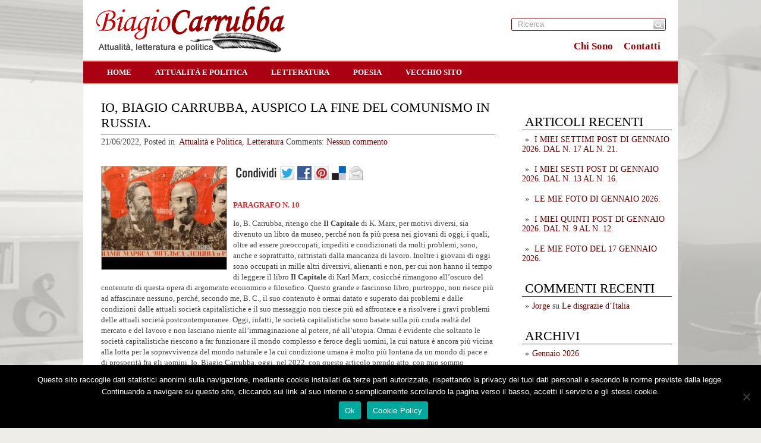

--- FILE ---
content_type: text/html; charset=UTF-8
request_url: https://www.biagiocarrubba.com/io-biagio-carrubba-auspico-la-fine-del-comunismo-in-russia/
body_size: 19268
content:
<!DOCTYPE html PUBLIC "-//W3C//DTD XHTML 1.0 Transitional//EN" "http://www.w3.org/TR/xhtml1/DTD/xhtml-transitional.dtd">
<html xmlns="http://www.w3.org/1999/xhtml" lang="it-IT">
<head profile="http://gmpg.org/xfn/11">

	<meta http-equiv="Content-Type" content="text/html; charset=UTF-8" />
	
	<title>IO, BIAGIO CARRUBBA, AUSPICO LA FINE DEL COMUNISMO IN RUSSIA.</title>
<meta name="Description" content="
PARAGRAFO N. 10



Io, B. Carrubba, ritengo che Il Capitale di K. Marx, per motivi diversi, sia divenuto un libro da museo, perché non fa più presa nei giovani di oggi, i quali, oltre ad essere preoc " />
<meta name="Keywords" content="IO,,BIAGIO,CARRUBBA,,AUSPICO,LA,FINE,DEL,COMUNISMO,IN,RUSSIA.,Attualità e Politica,Letteratura,Politica, attualità, politica letteratura e poesia. PD, berlusconi, commenti politici" />

	<meta name='robots' content='index, follow, max-image-preview:large, max-snippet:-1, max-video-preview:-1' />
<link rel="dns-prefetch" href="https://static.hupso.com/share/js/share_toolbar.js"><link rel="preconnect" href="https://static.hupso.com/share/js/share_toolbar.js"><link rel="preload" href="https://static.hupso.com/share/js/share_toolbar.js"><meta property="og:image" content="https://www.biagiocarrubba.com/wp-content/uploads/comunismo-300x172.jpg"/>
	<!-- This site is optimized with the Yoast SEO plugin v20.3 - https://yoast.com/wordpress/plugins/seo/ -->
	<link rel="canonical" href="https://www.biagiocarrubba.com/io-biagio-carrubba-auspico-la-fine-del-comunismo-in-russia/" />
	<meta property="og:locale" content="it_IT" />
	<meta property="og:type" content="article" />
	<meta property="og:title" content="IO, BIAGIO CARRUBBA, AUSPICO LA FINE DEL COMUNISMO IN RUSSIA. - Biagio Carrubba Blog" />
	<meta property="og:description" content="PARAGRAFO N. 10 Io, B. Carrubba, ritengo che Il Capitale di K. Marx, per motivi diversi, sia divenuto un libro da museo, perché non fa più presa nei giovani di oggi, i quali, oltre ad essere preoccupati, impediti e condizionati da molti problemi, sono, anche e soprattutto, rattristati dalla mancanza di lavoro. Inoltre i giovani [&hellip;]" />
	<meta property="og:url" content="https://www.biagiocarrubba.com/io-biagio-carrubba-auspico-la-fine-del-comunismo-in-russia/" />
	<meta property="og:site_name" content="Biagio Carrubba Blog" />
	<meta property="article:published_time" content="2022-06-21T15:02:13+00:00" />
	<meta property="article:modified_time" content="2022-07-02T14:24:16+00:00" />
	<meta property="og:image" content="https://www.biagiocarrubba.com/wp-content/uploads/comunismo.jpg" />
	<meta property="og:image:width" content="1300" />
	<meta property="og:image:height" content="745" />
	<meta property="og:image:type" content="image/jpeg" />
	<meta name="author" content="Biagio Carrubba" />
	<meta name="twitter:label1" content="Scritto da" />
	<meta name="twitter:data1" content="Biagio Carrubba" />
	<meta name="twitter:label2" content="Tempo di lettura stimato" />
	<meta name="twitter:data2" content="12 minuti" />
	<script type="application/ld+json" class="yoast-schema-graph">{"@context":"https://schema.org","@graph":[{"@type":"WebPage","@id":"https://www.biagiocarrubba.com/io-biagio-carrubba-auspico-la-fine-del-comunismo-in-russia/","url":"https://www.biagiocarrubba.com/io-biagio-carrubba-auspico-la-fine-del-comunismo-in-russia/","name":"IO, BIAGIO CARRUBBA, AUSPICO LA FINE DEL COMUNISMO IN RUSSIA. - Biagio Carrubba Blog","isPartOf":{"@id":"https://www.biagiocarrubba.com/#website"},"primaryImageOfPage":{"@id":"https://www.biagiocarrubba.com/io-biagio-carrubba-auspico-la-fine-del-comunismo-in-russia/#primaryimage"},"image":{"@id":"https://www.biagiocarrubba.com/io-biagio-carrubba-auspico-la-fine-del-comunismo-in-russia/#primaryimage"},"thumbnailUrl":"https://www.biagiocarrubba.com/wp-content/uploads/comunismo.jpg","datePublished":"2022-06-21T15:02:13+00:00","dateModified":"2022-07-02T14:24:16+00:00","author":{"@id":"https://www.biagiocarrubba.com/#/schema/person/fd66516156fc765f24494ecba86f068e"},"breadcrumb":{"@id":"https://www.biagiocarrubba.com/io-biagio-carrubba-auspico-la-fine-del-comunismo-in-russia/#breadcrumb"},"inLanguage":"it-IT","potentialAction":[{"@type":"ReadAction","target":["https://www.biagiocarrubba.com/io-biagio-carrubba-auspico-la-fine-del-comunismo-in-russia/"]}]},{"@type":"ImageObject","inLanguage":"it-IT","@id":"https://www.biagiocarrubba.com/io-biagio-carrubba-auspico-la-fine-del-comunismo-in-russia/#primaryimage","url":"https://www.biagiocarrubba.com/wp-content/uploads/comunismo.jpg","contentUrl":"https://www.biagiocarrubba.com/wp-content/uploads/comunismo.jpg","width":1300,"height":745},{"@type":"BreadcrumbList","@id":"https://www.biagiocarrubba.com/io-biagio-carrubba-auspico-la-fine-del-comunismo-in-russia/#breadcrumb","itemListElement":[{"@type":"ListItem","position":1,"name":"Home","item":"https://www.biagiocarrubba.com/"},{"@type":"ListItem","position":2,"name":"home","item":"https://www.biagiocarrubba.com/home/"},{"@type":"ListItem","position":3,"name":"IO, BIAGIO CARRUBBA, AUSPICO LA FINE DEL COMUNISMO IN RUSSIA."}]},{"@type":"WebSite","@id":"https://www.biagiocarrubba.com/#website","url":"https://www.biagiocarrubba.com/","name":"Biagio Carrubba Blog","description":"Blog di attualità, politica e letteratura","potentialAction":[{"@type":"SearchAction","target":{"@type":"EntryPoint","urlTemplate":"https://www.biagiocarrubba.com/?s={search_term_string}"},"query-input":"required name=search_term_string"}],"inLanguage":"it-IT"},{"@type":"Person","@id":"https://www.biagiocarrubba.com/#/schema/person/fd66516156fc765f24494ecba86f068e","name":"Biagio Carrubba","image":{"@type":"ImageObject","inLanguage":"it-IT","@id":"https://www.biagiocarrubba.com/#/schema/person/image/","url":"https://secure.gravatar.com/avatar/24c0b1090cca5d9d76ac4e67efa307a8?s=96&d=mm&r=g","contentUrl":"https://secure.gravatar.com/avatar/24c0b1090cca5d9d76ac4e67efa307a8?s=96&d=mm&r=g","caption":"Biagio Carrubba"},"url":"https://www.biagiocarrubba.com/author/biagio/"}]}</script>
	<!-- / Yoast SEO plugin. -->


<link rel='dns-prefetch' href='//ajax.googleapis.com' />
<link rel='dns-prefetch' href='//maps.google.com' />
<link rel='dns-prefetch' href='//www.googletagmanager.com' />
<link rel="alternate" type="application/rss+xml" title="Biagio Carrubba Blog &raquo; Feed" href="https://www.biagiocarrubba.com/feed/" />
<link rel="alternate" type="application/rss+xml" title="Biagio Carrubba Blog &raquo; Feed dei commenti" href="https://www.biagiocarrubba.com/comments/feed/" />
<link rel="alternate" type="application/rss+xml" title="Biagio Carrubba Blog &raquo; IO, BIAGIO CARRUBBA, AUSPICO LA FINE DEL COMUNISMO IN RUSSIA. Feed dei commenti" href="https://www.biagiocarrubba.com/io-biagio-carrubba-auspico-la-fine-del-comunismo-in-russia/feed/" />
<script type="text/javascript">
window._wpemojiSettings = {"baseUrl":"https:\/\/s.w.org\/images\/core\/emoji\/14.0.0\/72x72\/","ext":".png","svgUrl":"https:\/\/s.w.org\/images\/core\/emoji\/14.0.0\/svg\/","svgExt":".svg","source":{"concatemoji":"https:\/\/www.biagiocarrubba.com\/wp-includes\/js\/wp-emoji-release.min.js?ver=6.1.9"}};
/*! This file is auto-generated */
!function(e,a,t){var n,r,o,i=a.createElement("canvas"),p=i.getContext&&i.getContext("2d");function s(e,t){var a=String.fromCharCode,e=(p.clearRect(0,0,i.width,i.height),p.fillText(a.apply(this,e),0,0),i.toDataURL());return p.clearRect(0,0,i.width,i.height),p.fillText(a.apply(this,t),0,0),e===i.toDataURL()}function c(e){var t=a.createElement("script");t.src=e,t.defer=t.type="text/javascript",a.getElementsByTagName("head")[0].appendChild(t)}for(o=Array("flag","emoji"),t.supports={everything:!0,everythingExceptFlag:!0},r=0;r<o.length;r++)t.supports[o[r]]=function(e){if(p&&p.fillText)switch(p.textBaseline="top",p.font="600 32px Arial",e){case"flag":return s([127987,65039,8205,9895,65039],[127987,65039,8203,9895,65039])?!1:!s([55356,56826,55356,56819],[55356,56826,8203,55356,56819])&&!s([55356,57332,56128,56423,56128,56418,56128,56421,56128,56430,56128,56423,56128,56447],[55356,57332,8203,56128,56423,8203,56128,56418,8203,56128,56421,8203,56128,56430,8203,56128,56423,8203,56128,56447]);case"emoji":return!s([129777,127995,8205,129778,127999],[129777,127995,8203,129778,127999])}return!1}(o[r]),t.supports.everything=t.supports.everything&&t.supports[o[r]],"flag"!==o[r]&&(t.supports.everythingExceptFlag=t.supports.everythingExceptFlag&&t.supports[o[r]]);t.supports.everythingExceptFlag=t.supports.everythingExceptFlag&&!t.supports.flag,t.DOMReady=!1,t.readyCallback=function(){t.DOMReady=!0},t.supports.everything||(n=function(){t.readyCallback()},a.addEventListener?(a.addEventListener("DOMContentLoaded",n,!1),e.addEventListener("load",n,!1)):(e.attachEvent("onload",n),a.attachEvent("onreadystatechange",function(){"complete"===a.readyState&&t.readyCallback()})),(e=t.source||{}).concatemoji?c(e.concatemoji):e.wpemoji&&e.twemoji&&(c(e.twemoji),c(e.wpemoji)))}(window,document,window._wpemojiSettings);
</script>
<style type="text/css">
img.wp-smiley,
img.emoji {
	display: inline !important;
	border: none !important;
	box-shadow: none !important;
	height: 1em !important;
	width: 1em !important;
	margin: 0 0.07em !important;
	vertical-align: -0.1em !important;
	background: none !important;
	padding: 0 !important;
}
</style>
	<link rel='stylesheet' id='wp-block-library-css' href='https://www.biagiocarrubba.com/wp-includes/css/dist/block-library/style.min.css?ver=6.1.9' type='text/css' media='all' />
<link rel='stylesheet' id='classic-theme-styles-css' href='https://www.biagiocarrubba.com/wp-includes/css/classic-themes.min.css?ver=1' type='text/css' media='all' />
<style id='global-styles-inline-css' type='text/css'>
body{--wp--preset--color--black: #000000;--wp--preset--color--cyan-bluish-gray: #abb8c3;--wp--preset--color--white: #ffffff;--wp--preset--color--pale-pink: #f78da7;--wp--preset--color--vivid-red: #cf2e2e;--wp--preset--color--luminous-vivid-orange: #ff6900;--wp--preset--color--luminous-vivid-amber: #fcb900;--wp--preset--color--light-green-cyan: #7bdcb5;--wp--preset--color--vivid-green-cyan: #00d084;--wp--preset--color--pale-cyan-blue: #8ed1fc;--wp--preset--color--vivid-cyan-blue: #0693e3;--wp--preset--color--vivid-purple: #9b51e0;--wp--preset--gradient--vivid-cyan-blue-to-vivid-purple: linear-gradient(135deg,rgba(6,147,227,1) 0%,rgb(155,81,224) 100%);--wp--preset--gradient--light-green-cyan-to-vivid-green-cyan: linear-gradient(135deg,rgb(122,220,180) 0%,rgb(0,208,130) 100%);--wp--preset--gradient--luminous-vivid-amber-to-luminous-vivid-orange: linear-gradient(135deg,rgba(252,185,0,1) 0%,rgba(255,105,0,1) 100%);--wp--preset--gradient--luminous-vivid-orange-to-vivid-red: linear-gradient(135deg,rgba(255,105,0,1) 0%,rgb(207,46,46) 100%);--wp--preset--gradient--very-light-gray-to-cyan-bluish-gray: linear-gradient(135deg,rgb(238,238,238) 0%,rgb(169,184,195) 100%);--wp--preset--gradient--cool-to-warm-spectrum: linear-gradient(135deg,rgb(74,234,220) 0%,rgb(151,120,209) 20%,rgb(207,42,186) 40%,rgb(238,44,130) 60%,rgb(251,105,98) 80%,rgb(254,248,76) 100%);--wp--preset--gradient--blush-light-purple: linear-gradient(135deg,rgb(255,206,236) 0%,rgb(152,150,240) 100%);--wp--preset--gradient--blush-bordeaux: linear-gradient(135deg,rgb(254,205,165) 0%,rgb(254,45,45) 50%,rgb(107,0,62) 100%);--wp--preset--gradient--luminous-dusk: linear-gradient(135deg,rgb(255,203,112) 0%,rgb(199,81,192) 50%,rgb(65,88,208) 100%);--wp--preset--gradient--pale-ocean: linear-gradient(135deg,rgb(255,245,203) 0%,rgb(182,227,212) 50%,rgb(51,167,181) 100%);--wp--preset--gradient--electric-grass: linear-gradient(135deg,rgb(202,248,128) 0%,rgb(113,206,126) 100%);--wp--preset--gradient--midnight: linear-gradient(135deg,rgb(2,3,129) 0%,rgb(40,116,252) 100%);--wp--preset--duotone--dark-grayscale: url('#wp-duotone-dark-grayscale');--wp--preset--duotone--grayscale: url('#wp-duotone-grayscale');--wp--preset--duotone--purple-yellow: url('#wp-duotone-purple-yellow');--wp--preset--duotone--blue-red: url('#wp-duotone-blue-red');--wp--preset--duotone--midnight: url('#wp-duotone-midnight');--wp--preset--duotone--magenta-yellow: url('#wp-duotone-magenta-yellow');--wp--preset--duotone--purple-green: url('#wp-duotone-purple-green');--wp--preset--duotone--blue-orange: url('#wp-duotone-blue-orange');--wp--preset--font-size--small: 13px;--wp--preset--font-size--medium: 20px;--wp--preset--font-size--large: 36px;--wp--preset--font-size--x-large: 42px;--wp--preset--spacing--20: 0.44rem;--wp--preset--spacing--30: 0.67rem;--wp--preset--spacing--40: 1rem;--wp--preset--spacing--50: 1.5rem;--wp--preset--spacing--60: 2.25rem;--wp--preset--spacing--70: 3.38rem;--wp--preset--spacing--80: 5.06rem;}:where(.is-layout-flex){gap: 0.5em;}body .is-layout-flow > .alignleft{float: left;margin-inline-start: 0;margin-inline-end: 2em;}body .is-layout-flow > .alignright{float: right;margin-inline-start: 2em;margin-inline-end: 0;}body .is-layout-flow > .aligncenter{margin-left: auto !important;margin-right: auto !important;}body .is-layout-constrained > .alignleft{float: left;margin-inline-start: 0;margin-inline-end: 2em;}body .is-layout-constrained > .alignright{float: right;margin-inline-start: 2em;margin-inline-end: 0;}body .is-layout-constrained > .aligncenter{margin-left: auto !important;margin-right: auto !important;}body .is-layout-constrained > :where(:not(.alignleft):not(.alignright):not(.alignfull)){max-width: var(--wp--style--global--content-size);margin-left: auto !important;margin-right: auto !important;}body .is-layout-constrained > .alignwide{max-width: var(--wp--style--global--wide-size);}body .is-layout-flex{display: flex;}body .is-layout-flex{flex-wrap: wrap;align-items: center;}body .is-layout-flex > *{margin: 0;}:where(.wp-block-columns.is-layout-flex){gap: 2em;}.has-black-color{color: var(--wp--preset--color--black) !important;}.has-cyan-bluish-gray-color{color: var(--wp--preset--color--cyan-bluish-gray) !important;}.has-white-color{color: var(--wp--preset--color--white) !important;}.has-pale-pink-color{color: var(--wp--preset--color--pale-pink) !important;}.has-vivid-red-color{color: var(--wp--preset--color--vivid-red) !important;}.has-luminous-vivid-orange-color{color: var(--wp--preset--color--luminous-vivid-orange) !important;}.has-luminous-vivid-amber-color{color: var(--wp--preset--color--luminous-vivid-amber) !important;}.has-light-green-cyan-color{color: var(--wp--preset--color--light-green-cyan) !important;}.has-vivid-green-cyan-color{color: var(--wp--preset--color--vivid-green-cyan) !important;}.has-pale-cyan-blue-color{color: var(--wp--preset--color--pale-cyan-blue) !important;}.has-vivid-cyan-blue-color{color: var(--wp--preset--color--vivid-cyan-blue) !important;}.has-vivid-purple-color{color: var(--wp--preset--color--vivid-purple) !important;}.has-black-background-color{background-color: var(--wp--preset--color--black) !important;}.has-cyan-bluish-gray-background-color{background-color: var(--wp--preset--color--cyan-bluish-gray) !important;}.has-white-background-color{background-color: var(--wp--preset--color--white) !important;}.has-pale-pink-background-color{background-color: var(--wp--preset--color--pale-pink) !important;}.has-vivid-red-background-color{background-color: var(--wp--preset--color--vivid-red) !important;}.has-luminous-vivid-orange-background-color{background-color: var(--wp--preset--color--luminous-vivid-orange) !important;}.has-luminous-vivid-amber-background-color{background-color: var(--wp--preset--color--luminous-vivid-amber) !important;}.has-light-green-cyan-background-color{background-color: var(--wp--preset--color--light-green-cyan) !important;}.has-vivid-green-cyan-background-color{background-color: var(--wp--preset--color--vivid-green-cyan) !important;}.has-pale-cyan-blue-background-color{background-color: var(--wp--preset--color--pale-cyan-blue) !important;}.has-vivid-cyan-blue-background-color{background-color: var(--wp--preset--color--vivid-cyan-blue) !important;}.has-vivid-purple-background-color{background-color: var(--wp--preset--color--vivid-purple) !important;}.has-black-border-color{border-color: var(--wp--preset--color--black) !important;}.has-cyan-bluish-gray-border-color{border-color: var(--wp--preset--color--cyan-bluish-gray) !important;}.has-white-border-color{border-color: var(--wp--preset--color--white) !important;}.has-pale-pink-border-color{border-color: var(--wp--preset--color--pale-pink) !important;}.has-vivid-red-border-color{border-color: var(--wp--preset--color--vivid-red) !important;}.has-luminous-vivid-orange-border-color{border-color: var(--wp--preset--color--luminous-vivid-orange) !important;}.has-luminous-vivid-amber-border-color{border-color: var(--wp--preset--color--luminous-vivid-amber) !important;}.has-light-green-cyan-border-color{border-color: var(--wp--preset--color--light-green-cyan) !important;}.has-vivid-green-cyan-border-color{border-color: var(--wp--preset--color--vivid-green-cyan) !important;}.has-pale-cyan-blue-border-color{border-color: var(--wp--preset--color--pale-cyan-blue) !important;}.has-vivid-cyan-blue-border-color{border-color: var(--wp--preset--color--vivid-cyan-blue) !important;}.has-vivid-purple-border-color{border-color: var(--wp--preset--color--vivid-purple) !important;}.has-vivid-cyan-blue-to-vivid-purple-gradient-background{background: var(--wp--preset--gradient--vivid-cyan-blue-to-vivid-purple) !important;}.has-light-green-cyan-to-vivid-green-cyan-gradient-background{background: var(--wp--preset--gradient--light-green-cyan-to-vivid-green-cyan) !important;}.has-luminous-vivid-amber-to-luminous-vivid-orange-gradient-background{background: var(--wp--preset--gradient--luminous-vivid-amber-to-luminous-vivid-orange) !important;}.has-luminous-vivid-orange-to-vivid-red-gradient-background{background: var(--wp--preset--gradient--luminous-vivid-orange-to-vivid-red) !important;}.has-very-light-gray-to-cyan-bluish-gray-gradient-background{background: var(--wp--preset--gradient--very-light-gray-to-cyan-bluish-gray) !important;}.has-cool-to-warm-spectrum-gradient-background{background: var(--wp--preset--gradient--cool-to-warm-spectrum) !important;}.has-blush-light-purple-gradient-background{background: var(--wp--preset--gradient--blush-light-purple) !important;}.has-blush-bordeaux-gradient-background{background: var(--wp--preset--gradient--blush-bordeaux) !important;}.has-luminous-dusk-gradient-background{background: var(--wp--preset--gradient--luminous-dusk) !important;}.has-pale-ocean-gradient-background{background: var(--wp--preset--gradient--pale-ocean) !important;}.has-electric-grass-gradient-background{background: var(--wp--preset--gradient--electric-grass) !important;}.has-midnight-gradient-background{background: var(--wp--preset--gradient--midnight) !important;}.has-small-font-size{font-size: var(--wp--preset--font-size--small) !important;}.has-medium-font-size{font-size: var(--wp--preset--font-size--medium) !important;}.has-large-font-size{font-size: var(--wp--preset--font-size--large) !important;}.has-x-large-font-size{font-size: var(--wp--preset--font-size--x-large) !important;}
.wp-block-navigation a:where(:not(.wp-element-button)){color: inherit;}
:where(.wp-block-columns.is-layout-flex){gap: 2em;}
.wp-block-pullquote{font-size: 1.5em;line-height: 1.6;}
</style>
<link rel='stylesheet' id='cookie-notice-front-css' href='https://www.biagiocarrubba.com/wp-content/plugins/cookie-notice/css/front.min.css?ver=2.5.6' type='text/css' media='all' />
<link rel='stylesheet' id='hupso_css-css' href='https://www.biagiocarrubba.com/wp-content/plugins/hupso-share-buttons-for-twitter-facebook-google/style.css?ver=6.1.9' type='text/css' media='all' />
<style id='akismet-widget-style-inline-css' type='text/css'>

			.a-stats {
				--akismet-color-mid-green: #357b49;
				--akismet-color-white: #fff;
				--akismet-color-light-grey: #f6f7f7;

				max-width: 350px;
				width: auto;
			}

			.a-stats * {
				all: unset;
				box-sizing: border-box;
			}

			.a-stats strong {
				font-weight: 600;
			}

			.a-stats a.a-stats__link,
			.a-stats a.a-stats__link:visited,
			.a-stats a.a-stats__link:active {
				background: var(--akismet-color-mid-green);
				border: none;
				box-shadow: none;
				border-radius: 8px;
				color: var(--akismet-color-white);
				cursor: pointer;
				display: block;
				font-family: -apple-system, BlinkMacSystemFont, 'Segoe UI', 'Roboto', 'Oxygen-Sans', 'Ubuntu', 'Cantarell', 'Helvetica Neue', sans-serif;
				font-weight: 500;
				padding: 12px;
				text-align: center;
				text-decoration: none;
				transition: all 0.2s ease;
			}

			/* Extra specificity to deal with TwentyTwentyOne focus style */
			.widget .a-stats a.a-stats__link:focus {
				background: var(--akismet-color-mid-green);
				color: var(--akismet-color-white);
				text-decoration: none;
			}

			.a-stats a.a-stats__link:hover {
				filter: brightness(110%);
				box-shadow: 0 4px 12px rgba(0, 0, 0, 0.06), 0 0 2px rgba(0, 0, 0, 0.16);
			}

			.a-stats .count {
				color: var(--akismet-color-white);
				display: block;
				font-size: 1.5em;
				line-height: 1.4;
				padding: 0 13px;
				white-space: nowrap;
			}
		
</style>
<script type='text/javascript' src='https://ajax.googleapis.com/ajax/libs/jquery/1.7.2/jquery.min.js?ver=6.1.9' id='jquery-js'></script>
<script type='text/javascript' src='https://maps.google.com/maps/api/js?sensor=false&#038;ver=3' id='googlemaps-js'></script>
<script type='text/javascript' id='cookie-notice-front-js-before'>
var cnArgs = {"ajaxUrl":"https:\/\/www.biagiocarrubba.com\/wp-admin\/admin-ajax.php","nonce":"fa7921c4c5","hideEffect":"fade","position":"bottom","onScroll":false,"onScrollOffset":100,"onClick":false,"cookieName":"cookie_notice_accepted","cookieTime":2592000,"cookieTimeRejected":2592000,"globalCookie":false,"redirection":false,"cache":false,"revokeCookies":false,"revokeCookiesOpt":"automatic"};
</script>
<script type='text/javascript' src='https://www.biagiocarrubba.com/wp-content/plugins/cookie-notice/js/front.min.js?ver=2.5.6' id='cookie-notice-front-js'></script>

<!-- Snippet del tag Google (gtag.js) aggiunto da Site Kit -->

<!-- Snippet Google Analytics aggiunto da Site Kit -->
<script type='text/javascript' src='https://www.googletagmanager.com/gtag/js?id=G-TX7BY1CBEM' id='google_gtagjs-js' async></script>
<script type='text/javascript' id='google_gtagjs-js-after'>
window.dataLayer = window.dataLayer || [];function gtag(){dataLayer.push(arguments);}
gtag("set","linker",{"domains":["www.biagiocarrubba.com"]});
gtag("js", new Date());
gtag("set", "developer_id.dZTNiMT", true);
gtag("config", "G-TX7BY1CBEM");
</script>

<!-- Snippet del tag Google (gtag.js) finale aggiunto da Site Kit -->
<link rel="https://api.w.org/" href="https://www.biagiocarrubba.com/wp-json/" /><link rel="alternate" type="application/json" href="https://www.biagiocarrubba.com/wp-json/wp/v2/posts/4607" /><link rel="EditURI" type="application/rsd+xml" title="RSD" href="https://www.biagiocarrubba.com/xmlrpc.php?rsd" />
<link rel="wlwmanifest" type="application/wlwmanifest+xml" href="https://www.biagiocarrubba.com/wp-includes/wlwmanifest.xml" />
<meta name="generator" content="WordPress 6.1.9" />
<link rel='shortlink' href='https://www.biagiocarrubba.com/?p=4607' />
<link rel="alternate" type="application/json+oembed" href="https://www.biagiocarrubba.com/wp-json/oembed/1.0/embed?url=https%3A%2F%2Fwww.biagiocarrubba.com%2Fio-biagio-carrubba-auspico-la-fine-del-comunismo-in-russia%2F" />
<link rel="alternate" type="text/xml+oembed" href="https://www.biagiocarrubba.com/wp-json/oembed/1.0/embed?url=https%3A%2F%2Fwww.biagiocarrubba.com%2Fio-biagio-carrubba-auspico-la-fine-del-comunismo-in-russia%2F&#038;format=xml" />

<!--Plugin WP Admin Bar Removal 2014.0816.0392 Active - Tag 74be16979710d4c4e7c6647856088456-->

<!--Site Optimized to Speedup Control Panel Minimize Memory Consumption with Disabled Toolbar-->

<meta name="generator" content="Site Kit by Google 1.155.0" /><link rel="shortcut icon" href="https://www.biagiocarrubba.com/wp-content/uploads/2013/10/favicon1.png" type="image/x-icon" />
			
				<link rel="stylesheet" href="https://www.biagiocarrubba.com/wp-content/themes/thingreal/css/index.css" type="text/css" media="screen, projection" />
				<link rel="stylesheet" href="https://www.biagiocarrubba.com/wp-content/themes/thingreal/css/wide.css" type="text/css" media="screen and (min-width:1024px)" />
				<!--[if lt IE 9]>
				<link rel="stylesheet" href="https://www.biagiocarrubba.com/wp-content/themes/thingreal/css/wide.css" type="text/css" media="screen" />
				<link rel="stylesheet" href="https://www.biagiocarrubba.com/wp-content/themes/thingreal/css/ie.css" type="text/css" media="screen" />
				<![endif]-->
				<link rel="stylesheet" href="https://www.biagiocarrubba.com/wp-content/themes/thingreal/css/mobile.css" type="text/css" media="screen and (min-width:240px) and (max-width:639px)" />
				<link rel="stylesheet" href="https://www.biagiocarrubba.com/wp-content/themes/thingreal/css/tablet.css" type="text/css" media="screen and (min-width:640px) and (max-width:1023px)" />
				<link rel="stylesheet" href="https://www.biagiocarrubba.com/wp-content/themes/thingreal/style.css" type="text/css" media="screen, projection" />
				<link rel="stylesheet" href="https://www.biagiocarrubba.com/wp-content/themes/thingreal/css/shortcode.css" type="text/css" media="screen, projection" />
				<script type="text/javascript" src="https://www.biagiocarrubba.com/wp-content/themes/thingreal/js/superfish.js?ver=3.3.1"></script>
				<script type="text/javascript" src="https://www.biagiocarrubba.com/wp-content/themes/thingreal/js/smthemes.js?ver=805"></script>
				<script src="https://www.biagiocarrubba.com/wp-content/themes/thingreal/js/jquery.cycle.all.js" type="text/javascript"></script>
						<script type="text/javascript">
				jQuery(document).ready(function() {

								jQuery(document).ready(function() {
	jQuery('.fp-slides').cycle({
		fx: 'fade',
		timeout: 3000,
		delay: 0,
		speed: 1000,
		next: '.fp-next',
		prev: '.fp-prev',
		pager: '.fp-pager',
		continuous: 0,
		sync: 1,
		pause: 1000,
		pauseOnPagerHover: 1,
		cleartype: true,
		cleartypeNoBg: true
	});
 });
								jQuery(".menus .children").addClass('sub-menu');
									if ( jQuery(document).width() > 1023 ) jQuery(function(){ 
	jQuery('ul.menus').superfish({ 
	animation: {width:'show'},					
								autoArrows:  true,
                dropShadows: false, 
                speed: 200,
                delay: 800                });
            });
								jQuery('textarea[name="comment"]').each(function(){
						jQuery(this).attr('name','bc41d');
					});
					jQuery('.feedback input').each(function(){
						jQuery(this).attr('name','bc41d['+jQuery(this).attr('name')+']');
					});
					jQuery('.feedback textarea').each(function(){
						jQuery(this).attr('name','bc41d['+jQuery(this).attr('name')+']');
					});
				});
			</script>
			<style type="text/css">.recentcomments a{display:inline !important;padding:0 !important;margin:0 !important;}</style><noscript><style>.lazyload[data-src]{display:none !important;}</style></noscript><style>.lazyload{background-image:none !important;}.lazyload:before{background-image:none !important;}</style>	
	<style type="text/css">.smthemes{font-text:0px; display:none;}
body{font-family:"Times New Roman",serif;font-size:14px !important}
..articles .post-body {
    font-size: 14px;
    line-height: 18px;
}
.slider-container{display:none !important}</style>
	
		
	
</head>

<body data-rsssl=1 class="post-template-default single single-post postid-4607 single-format-standard slider-nothumb content-r cookies-not-set" layout='2'>
<script data-cfasync="false" data-no-defer="1">var ewww_webp_supported=false;</script>

<div id='scrollUp'><img src="[data-uri]" alt='Up' title='Scroll window up' data-src="https://www.biagiocarrubba.com/wp-content/themes/thingreal/images/smt/arrow-up.png" decoding="async" class="lazyload" /><noscript><img src='https://www.biagiocarrubba.com/wp-content/themes/thingreal/images/smt/arrow-up.png' alt='Up' title='Scroll window up' data-eio="l" /></noscript></div>
		
<div id='all'>
<div id='header'>
	
	<div class='container clearfix'>
	
		<div id='secondarymenu-container'>

			<div id="logo">
								<a href='https://www.biagiocarrubba.com/'><img src="[data-uri]" class="logo lazyload" alt='Biagio Carrubba Blog' title="Biagio Carrubba Blog" data-src="https://www.biagiocarrubba.com/wp-content/uploads/2013/10/logof.png" decoding="async" /><noscript><img src='https://www.biagiocarrubba.com/wp-content/uploads/2013/10/logof.png' class='logo' alt='Biagio Carrubba Blog' title="Biagio Carrubba Blog" data-eio="l" /></noscript></a>
						
						</div>
			
			<div class="menusearch" title="">
				 
<div class="searchform" title="">
    <form method="get" ifaviconffd="searchform" action="https://www.biagiocarrubba.com/"> 
		<input type='submit' value='' class='searchbtn' />
        <input type="text" value="Ricerca" class='searchtxt' 
            name="s" id="s"  onblur="if (this.value == '')  {this.value = 'Ricerca';}"  
            onfocus="if (this.value == 'Ricerca') {this.value = '';}" 
        />
		<div style='clear:both'></div>
    </form>
</div><!-- #search -->			</div>
			
			<div id='menu-box'>
			<div id='secondarymenu'>
				<div class="menu-topmenu-container"><ul id="menu-top" class="menus menu-topmenu"><li id="menu-item-65" class="menu-item menu-item-type-post_type menu-item-object-page menu-item-65"><a href="https://www.biagiocarrubba.com/chi/">Chi Sono</a></li>
<li id="menu-item-64" class="menu-item menu-item-type-post_type menu-item-object-page menu-item-64"><a href="https://www.biagiocarrubba.com/contatti/">Contatti</a></li>
</ul></div>				
			</div>
			</div>
			
		</div>
		<select class='mobile-menu' id='mobile-sec-menu'><option value='#'>Go to ...</option><option value='https://www.biagiocarrubba.com/chi/'>Chi Sono</option><option value='https://www.biagiocarrubba.com/contatti/'>Contatti</option></select>		<select class='mobile-menu' id='mobile-main-menu'><option value='#'>Go to ...</option><option value='https://www.biagiocarrubba.com/home/'>home</option><option value='https://www.biagiocarrubba.com/category/attualita/'>Attualità e Politica</option><option value='https://www.biagiocarrubba.com/category/letteratura/'>Letteratura</option><option value='https://www.biagiocarrubba.com/category/poesia/'>Poesia</option><option value='http://www.biagiocarrubba.it'>Vecchio sito</option></select>		<div id='header-block'>
		
			<div id='mainmenu-container'>
				<div id='mainmenu'>
					<div class="menu-menu-1-container"><ul id="menu-menu-1" class="menus menu-primary"><li id="menu-item-26" class="menu-item menu-item-type-post_type menu-item-object-page current_page_parent menu-item-26"><a href="https://www.biagiocarrubba.com/home/">home</a></li>
<li id="menu-item-27" class="menu-item menu-item-type-taxonomy menu-item-object-category current-post-ancestor current-menu-parent current-post-parent menu-item-27"><a href="https://www.biagiocarrubba.com/category/attualita/">Attualità e Politica</a></li>
<li id="menu-item-28" class="menu-item menu-item-type-taxonomy menu-item-object-category current-post-ancestor current-menu-parent current-post-parent menu-item-28"><a href="https://www.biagiocarrubba.com/category/letteratura/">Letteratura</a></li>
<li id="menu-item-29" class="menu-item menu-item-type-taxonomy menu-item-object-category menu-item-29"><a href="https://www.biagiocarrubba.com/category/poesia/">Poesia</a></li>
<li id="menu-item-30" class="menu-item menu-item-type-custom menu-item-object-custom menu-item-30"><a href="http://www.biagiocarrubba.it">Vecchio sito</a></li>
</ul></div>				</div>
			</div>
							<div class='slider-container'>
					<div class='slider-bgr'></div>
									</div>			
		</div>
		
		
	</div>
</div>

<div id='content-top' class='container'></div>
<div id='content'>
	<div class='container clearfix'>
	
		
	<div class='sidebar right clearfix'>
		<div id="text-2" class="widget widget_text"><div class="inner">			<div class="textwidget"><!-- Inizio Codice Shinystat -->
<script type="text/javascript" language="JavaScript" SRC="https://codice.shinystat.com/cgi-bin/getcod.cgi?USER=carrubba"></script>
<noscript>
<a HREF="https://www.shinystat.com" target="_top" rel="noopener">
<img SRC="https://www.shinystat.com/cgi-bin/shinystat.cgi?USER=carrubba" ALT="statistiche" BORDER="0"/></a>
</noscript>
                  <!-- Fine Codice Shinystat --></div>
		</div></div>
		<div id="recent-posts-2" class="widget widget_recent_entries"><div class="inner">
		<div class="caption"><h3>Articoli recenti</h3></div>
		<ul>
											<li>
					<a href="https://www.biagiocarrubba.com/i-miei-settimi-post-di-gennaio-2026-dal-n-17-al-n-20/">I MIEI SETTIMI POST DI GENNAIO 2026. DAL N. 17 AL N. 21.</a>
									</li>
											<li>
					<a href="https://www.biagiocarrubba.com/i-miei-sesti-post-di-gennaio-2026-dal-n-13-al-n-16/">I MIEI SESTI POST DI GENNAIO 2026. DAL N. 13 AL N. 16.</a>
									</li>
											<li>
					<a href="https://www.biagiocarrubba.com/le-mie-foto-di-gennaio-2026/">LE MIE FOTO DI GENNAIO 2026.</a>
									</li>
											<li>
					<a href="https://www.biagiocarrubba.com/i-miei-quinti-post-di-gennaio-2026-dal-n-9-al-n-12/">I MIEI QUINTI POST DI GENNAIO 2026. DAL N. 9 AL N. 12.</a>
									</li>
											<li>
					<a href="https://www.biagiocarrubba.com/le-mie-foto-del-17-gennaio-2026/">LE MIE FOTO DEL 17 GENNAIO 2026.</a>
									</li>
					</ul>

		</div></div><div id="recent-comments-2" class="widget widget_recent_comments"><div class="inner"><div class="caption"><h3>Commenti recenti</h3></div><ul id="recentcomments"><li class="recentcomments"><span class="comment-author-link"><a href='http://www.facebook.com/profile.php?id=100003469743007' rel='external nofollow ugc' class='url'>Jorge</a></span> su <a href="https://www.biagiocarrubba.com/le-disgrazie-d-italia/#comment-51124">Le disgrazie d&#8217;Italia</a></li></ul></div></div><div id="archives-2" class="widget widget_archive"><div class="inner"><div class="caption"><h3>Archivi</h3></div>
			<ul>
					<li><a href='https://www.biagiocarrubba.com/2026/01/'>Gennaio 2026</a></li>
	<li><a href='https://www.biagiocarrubba.com/2025/12/'>Dicembre 2025</a></li>
	<li><a href='https://www.biagiocarrubba.com/2025/11/'>Novembre 2025</a></li>
	<li><a href='https://www.biagiocarrubba.com/2025/10/'>Ottobre 2025</a></li>
	<li><a href='https://www.biagiocarrubba.com/2025/09/'>Settembre 2025</a></li>
	<li><a href='https://www.biagiocarrubba.com/2025/08/'>Agosto 2025</a></li>
	<li><a href='https://www.biagiocarrubba.com/2025/07/'>Luglio 2025</a></li>
	<li><a href='https://www.biagiocarrubba.com/2025/06/'>Giugno 2025</a></li>
	<li><a href='https://www.biagiocarrubba.com/2025/05/'>Maggio 2025</a></li>
	<li><a href='https://www.biagiocarrubba.com/2025/04/'>Aprile 2025</a></li>
	<li><a href='https://www.biagiocarrubba.com/2025/03/'>Marzo 2025</a></li>
	<li><a href='https://www.biagiocarrubba.com/2025/02/'>Febbraio 2025</a></li>
	<li><a href='https://www.biagiocarrubba.com/2025/01/'>Gennaio 2025</a></li>
	<li><a href='https://www.biagiocarrubba.com/2024/12/'>Dicembre 2024</a></li>
	<li><a href='https://www.biagiocarrubba.com/2024/11/'>Novembre 2024</a></li>
	<li><a href='https://www.biagiocarrubba.com/2024/10/'>Ottobre 2024</a></li>
	<li><a href='https://www.biagiocarrubba.com/2024/09/'>Settembre 2024</a></li>
	<li><a href='https://www.biagiocarrubba.com/2024/08/'>Agosto 2024</a></li>
	<li><a href='https://www.biagiocarrubba.com/2024/07/'>Luglio 2024</a></li>
	<li><a href='https://www.biagiocarrubba.com/2024/06/'>Giugno 2024</a></li>
	<li><a href='https://www.biagiocarrubba.com/2024/05/'>Maggio 2024</a></li>
	<li><a href='https://www.biagiocarrubba.com/2024/04/'>Aprile 2024</a></li>
	<li><a href='https://www.biagiocarrubba.com/2024/03/'>Marzo 2024</a></li>
	<li><a href='https://www.biagiocarrubba.com/2024/02/'>Febbraio 2024</a></li>
	<li><a href='https://www.biagiocarrubba.com/2024/01/'>Gennaio 2024</a></li>
	<li><a href='https://www.biagiocarrubba.com/2023/12/'>Dicembre 2023</a></li>
	<li><a href='https://www.biagiocarrubba.com/2023/11/'>Novembre 2023</a></li>
	<li><a href='https://www.biagiocarrubba.com/2023/09/'>Settembre 2023</a></li>
	<li><a href='https://www.biagiocarrubba.com/2023/08/'>Agosto 2023</a></li>
	<li><a href='https://www.biagiocarrubba.com/2023/07/'>Luglio 2023</a></li>
	<li><a href='https://www.biagiocarrubba.com/2023/06/'>Giugno 2023</a></li>
	<li><a href='https://www.biagiocarrubba.com/2023/05/'>Maggio 2023</a></li>
	<li><a href='https://www.biagiocarrubba.com/2023/04/'>Aprile 2023</a></li>
	<li><a href='https://www.biagiocarrubba.com/2023/03/'>Marzo 2023</a></li>
	<li><a href='https://www.biagiocarrubba.com/2023/02/'>Febbraio 2023</a></li>
	<li><a href='https://www.biagiocarrubba.com/2023/01/'>Gennaio 2023</a></li>
	<li><a href='https://www.biagiocarrubba.com/2022/12/'>Dicembre 2022</a></li>
	<li><a href='https://www.biagiocarrubba.com/2022/11/'>Novembre 2022</a></li>
	<li><a href='https://www.biagiocarrubba.com/2022/10/'>Ottobre 2022</a></li>
	<li><a href='https://www.biagiocarrubba.com/2022/09/'>Settembre 2022</a></li>
	<li><a href='https://www.biagiocarrubba.com/2022/08/'>Agosto 2022</a></li>
	<li><a href='https://www.biagiocarrubba.com/2022/07/'>Luglio 2022</a></li>
	<li><a href='https://www.biagiocarrubba.com/2022/06/'>Giugno 2022</a></li>
	<li><a href='https://www.biagiocarrubba.com/2022/05/'>Maggio 2022</a></li>
	<li><a href='https://www.biagiocarrubba.com/2022/04/'>Aprile 2022</a></li>
	<li><a href='https://www.biagiocarrubba.com/2022/03/'>Marzo 2022</a></li>
	<li><a href='https://www.biagiocarrubba.com/2021/07/'>Luglio 2021</a></li>
	<li><a href='https://www.biagiocarrubba.com/2021/06/'>Giugno 2021</a></li>
	<li><a href='https://www.biagiocarrubba.com/2021/05/'>Maggio 2021</a></li>
	<li><a href='https://www.biagiocarrubba.com/2021/04/'>Aprile 2021</a></li>
	<li><a href='https://www.biagiocarrubba.com/2021/03/'>Marzo 2021</a></li>
	<li><a href='https://www.biagiocarrubba.com/2020/12/'>Dicembre 2020</a></li>
	<li><a href='https://www.biagiocarrubba.com/2020/10/'>Ottobre 2020</a></li>
	<li><a href='https://www.biagiocarrubba.com/2020/09/'>Settembre 2020</a></li>
	<li><a href='https://www.biagiocarrubba.com/2020/07/'>Luglio 2020</a></li>
	<li><a href='https://www.biagiocarrubba.com/2020/06/'>Giugno 2020</a></li>
	<li><a href='https://www.biagiocarrubba.com/2020/05/'>Maggio 2020</a></li>
	<li><a href='https://www.biagiocarrubba.com/2020/04/'>Aprile 2020</a></li>
	<li><a href='https://www.biagiocarrubba.com/2020/03/'>Marzo 2020</a></li>
	<li><a href='https://www.biagiocarrubba.com/2020/02/'>Febbraio 2020</a></li>
	<li><a href='https://www.biagiocarrubba.com/2020/01/'>Gennaio 2020</a></li>
	<li><a href='https://www.biagiocarrubba.com/2019/12/'>Dicembre 2019</a></li>
	<li><a href='https://www.biagiocarrubba.com/2019/11/'>Novembre 2019</a></li>
	<li><a href='https://www.biagiocarrubba.com/2019/10/'>Ottobre 2019</a></li>
	<li><a href='https://www.biagiocarrubba.com/2019/09/'>Settembre 2019</a></li>
	<li><a href='https://www.biagiocarrubba.com/2019/08/'>Agosto 2019</a></li>
	<li><a href='https://www.biagiocarrubba.com/2019/07/'>Luglio 2019</a></li>
	<li><a href='https://www.biagiocarrubba.com/2019/06/'>Giugno 2019</a></li>
	<li><a href='https://www.biagiocarrubba.com/2019/05/'>Maggio 2019</a></li>
	<li><a href='https://www.biagiocarrubba.com/2019/04/'>Aprile 2019</a></li>
	<li><a href='https://www.biagiocarrubba.com/2019/03/'>Marzo 2019</a></li>
	<li><a href='https://www.biagiocarrubba.com/2019/02/'>Febbraio 2019</a></li>
	<li><a href='https://www.biagiocarrubba.com/2019/01/'>Gennaio 2019</a></li>
	<li><a href='https://www.biagiocarrubba.com/2018/12/'>Dicembre 2018</a></li>
	<li><a href='https://www.biagiocarrubba.com/2018/11/'>Novembre 2018</a></li>
	<li><a href='https://www.biagiocarrubba.com/2018/10/'>Ottobre 2018</a></li>
	<li><a href='https://www.biagiocarrubba.com/2018/09/'>Settembre 2018</a></li>
	<li><a href='https://www.biagiocarrubba.com/2018/08/'>Agosto 2018</a></li>
	<li><a href='https://www.biagiocarrubba.com/2018/07/'>Luglio 2018</a></li>
	<li><a href='https://www.biagiocarrubba.com/2018/06/'>Giugno 2018</a></li>
	<li><a href='https://www.biagiocarrubba.com/2018/05/'>Maggio 2018</a></li>
	<li><a href='https://www.biagiocarrubba.com/2018/04/'>Aprile 2018</a></li>
	<li><a href='https://www.biagiocarrubba.com/2018/03/'>Marzo 2018</a></li>
	<li><a href='https://www.biagiocarrubba.com/2018/02/'>Febbraio 2018</a></li>
	<li><a href='https://www.biagiocarrubba.com/2018/01/'>Gennaio 2018</a></li>
	<li><a href='https://www.biagiocarrubba.com/2017/12/'>Dicembre 2017</a></li>
	<li><a href='https://www.biagiocarrubba.com/2017/11/'>Novembre 2017</a></li>
	<li><a href='https://www.biagiocarrubba.com/2017/10/'>Ottobre 2017</a></li>
	<li><a href='https://www.biagiocarrubba.com/2017/09/'>Settembre 2017</a></li>
	<li><a href='https://www.biagiocarrubba.com/2017/07/'>Luglio 2017</a></li>
	<li><a href='https://www.biagiocarrubba.com/2017/06/'>Giugno 2017</a></li>
	<li><a href='https://www.biagiocarrubba.com/2017/05/'>Maggio 2017</a></li>
	<li><a href='https://www.biagiocarrubba.com/2017/04/'>Aprile 2017</a></li>
	<li><a href='https://www.biagiocarrubba.com/2017/03/'>Marzo 2017</a></li>
	<li><a href='https://www.biagiocarrubba.com/2017/02/'>Febbraio 2017</a></li>
	<li><a href='https://www.biagiocarrubba.com/2017/01/'>Gennaio 2017</a></li>
	<li><a href='https://www.biagiocarrubba.com/2016/12/'>Dicembre 2016</a></li>
	<li><a href='https://www.biagiocarrubba.com/2016/11/'>Novembre 2016</a></li>
	<li><a href='https://www.biagiocarrubba.com/2016/10/'>Ottobre 2016</a></li>
	<li><a href='https://www.biagiocarrubba.com/2016/08/'>Agosto 2016</a></li>
	<li><a href='https://www.biagiocarrubba.com/2016/07/'>Luglio 2016</a></li>
	<li><a href='https://www.biagiocarrubba.com/2016/06/'>Giugno 2016</a></li>
	<li><a href='https://www.biagiocarrubba.com/2016/05/'>Maggio 2016</a></li>
	<li><a href='https://www.biagiocarrubba.com/2016/04/'>Aprile 2016</a></li>
	<li><a href='https://www.biagiocarrubba.com/2016/03/'>Marzo 2016</a></li>
	<li><a href='https://www.biagiocarrubba.com/2016/02/'>Febbraio 2016</a></li>
	<li><a href='https://www.biagiocarrubba.com/2016/01/'>Gennaio 2016</a></li>
	<li><a href='https://www.biagiocarrubba.com/2015/12/'>Dicembre 2015</a></li>
	<li><a href='https://www.biagiocarrubba.com/2015/11/'>Novembre 2015</a></li>
	<li><a href='https://www.biagiocarrubba.com/2015/10/'>Ottobre 2015</a></li>
	<li><a href='https://www.biagiocarrubba.com/2015/09/'>Settembre 2015</a></li>
	<li><a href='https://www.biagiocarrubba.com/2015/07/'>Luglio 2015</a></li>
	<li><a href='https://www.biagiocarrubba.com/2015/06/'>Giugno 2015</a></li>
	<li><a href='https://www.biagiocarrubba.com/2015/05/'>Maggio 2015</a></li>
	<li><a href='https://www.biagiocarrubba.com/2015/04/'>Aprile 2015</a></li>
	<li><a href='https://www.biagiocarrubba.com/2015/03/'>Marzo 2015</a></li>
	<li><a href='https://www.biagiocarrubba.com/2015/02/'>Febbraio 2015</a></li>
	<li><a href='https://www.biagiocarrubba.com/2015/01/'>Gennaio 2015</a></li>
	<li><a href='https://www.biagiocarrubba.com/2014/12/'>Dicembre 2014</a></li>
	<li><a href='https://www.biagiocarrubba.com/2014/11/'>Novembre 2014</a></li>
	<li><a href='https://www.biagiocarrubba.com/2014/10/'>Ottobre 2014</a></li>
	<li><a href='https://www.biagiocarrubba.com/2014/09/'>Settembre 2014</a></li>
	<li><a href='https://www.biagiocarrubba.com/2014/06/'>Giugno 2014</a></li>
	<li><a href='https://www.biagiocarrubba.com/2014/05/'>Maggio 2014</a></li>
	<li><a href='https://www.biagiocarrubba.com/2014/04/'>Aprile 2014</a></li>
	<li><a href='https://www.biagiocarrubba.com/2014/03/'>Marzo 2014</a></li>
	<li><a href='https://www.biagiocarrubba.com/2014/02/'>Febbraio 2014</a></li>
	<li><a href='https://www.biagiocarrubba.com/2014/01/'>Gennaio 2014</a></li>
	<li><a href='https://www.biagiocarrubba.com/2013/12/'>Dicembre 2013</a></li>
	<li><a href='https://www.biagiocarrubba.com/2013/11/'>Novembre 2013</a></li>
	<li><a href='https://www.biagiocarrubba.com/2013/10/'>Ottobre 2013</a></li>
	<li><a href='https://www.biagiocarrubba.com/2013/09/'>Settembre 2013</a></li>
			</ul>

			</div></div>	</div><!-- ddd-->		 <div id="main_content">  <div class='articles'> 		<div class='one-post'>
			<div id="post-4607" class="post-caption post-4607 post type-post status-publish format-standard has-post-thumbnail hentry category-attualita category-letteratura">
							<h1>IO, BIAGIO CARRUBBA, AUSPICO LA FINE DEL COMUNISMO IN RUSSIA.</h1>
			<p class='post-meta'>
			
				<span class='post-date'>21/06/2022</span>,
				
				Posted in &nbsp;<a href="https://www.biagiocarrubba.com/category/attualita/" rel="category tag">Attualità e Politica</a>, <a href="https://www.biagiocarrubba.com/category/letteratura/" rel="category tag">Letteratura</a>&nbsp;Comments:&nbsp;<span class='post-comments'><a href="https://www.biagiocarrubba.com/io-biagio-carrubba-auspico-la-fine-del-comunismo-in-russia/#respond">Nessun commento</a></span>
							</p>			
			</div>
			<div class='post-body'>
			
<img width="210" height="173" src="[data-uri]" class="alignleft featured_image wp-post-image lazyload" alt="" decoding="async" loading="lazy" data-src="https://www.biagiocarrubba.com/wp-content/uploads/comunismo-210x173.jpg" /><noscript><img width="210" height="173" src="https://www.biagiocarrubba.com/wp-content/uploads/comunismo-210x173.jpg" class="alignleft featured_image wp-post-image" alt="" decoding="async" loading="lazy" data-eio="l" /></noscript>				
			
			
			
			
			
			
				<div style="padding-bottom:20px; padding-top:10px;" class="hupso-share-buttons"><!-- Hupso Share Buttons - https://www.hupso.com/share/ --><a class="hupso_toolbar" href="https://www.hupso.com/share/"><img src="[data-uri]" style="border:0px; padding-top: 5px; float:left;" alt="Share Button" data-src="https://static.hupso.com/share/buttons/lang/it/share-medium.png" decoding="async" class="lazyload" /><noscript><img src="https://static.hupso.com/share/buttons/lang/it/share-medium.png" style="border:0px; padding-top: 5px; float:left;" alt="Share Button" data-eio="l" /></noscript></a><script type="text/javascript">var hupso_services_t=new Array("Twitter","Facebook","Google Plus","Pinterest","Delicious","Email");var hupso_background_t="#EAF4FF";var hupso_border_t="#66CCFF";var hupso_toolbar_size_t="medium";var hupso_image_folder_url = "";var hupso_url_t="";var hupso_title_t="IO%2C%20BIAGIO%20CARRUBBA%2C%20AUSPICO%20LA%20FINE%20DEL%20COMUNISMO%20IN%20RUSSIA.";</script><script type="text/javascript" src="https://static.hupso.com/share/js/share_toolbar.js"></script><!-- Hupso Share Buttons --></div>
<p><strong><span class="has-inline-color has-vivid-red-color">PARAGRAFO N. 10</span></strong></p>



<p>Io, B. Carrubba, ritengo che <strong>Il Capitale</strong> di K. Marx, per motivi diversi, sia divenuto un libro da museo, perché non fa più presa nei giovani di oggi, i quali, oltre ad essere preoccupati, impediti e condizionati da molti problemi, sono, anche e soprattutto, rattristati dalla mancanza di lavoro. Inoltre i giovani di oggi sono occupati in mille altri diversivi, alienanti e non, per cui non hanno il tempo di leggere il libro <strong>Il Capitale</strong> di Karl Marx, cosicché rimangono all’oscuro del contenuto di questa opera di argomento economico e filosofico. Questo grande e fascinoso libro, purtroppo, non riesce più ad affascinare nessuno, perché, secondo me, B. C., il suo contenuto è ormai datato e superato dai problemi e dalle condizioni dalle attuali società capitalistiche e il suo messaggio non riesce più ad affrontare e a risolvere i gravi problemi delle attuali società postcontemporanee. Oggi, infatti, le società capitalistiche sono basate sulla più cruda realtà del mercato e del lavoro e non lasciano niente all&#8217;immaginazione al potere, né all&#8217;utopia. Ormai è evidente che soltanto le società capitalistiche riescono a far funzionare il mondo complesso e feroce degli uomini, la cui natura è ancora più vicina alla lotta per la sopravvivenza del mondo naturale e la cui condizione umana è molto più lontana da un mondo di pace e di prosperità fra gli uomini. Io, Biagio Carrubba, oggi, nel 2022, con questo articolo prendo atto, con mio sommo dispiacere, del fallimento e della morte del marxismo in Russia, nonostante che io, B. C., per diversi decenni, abbia creduto, sperato e sognato, come tanti altri uomini e popoli sparsi nel mondo, nella cultura e nello Stato sovietico basato sull’ideologia del comunismo di K. Marx. Io, B. C., reputo che il marxismo rimane comunque nel cuore, tra i desideri impossibili, più belli ed utopistici, che hanno mai attraversato il cuore e la mente di milioni di persone che hanno sognato, combattuto e sperato nella vittoria del comunismo in Russia e sono morti per la difesa del comunismo come ideologia praticabile. Mi riferisco ai soldati russi che morirono, durante la seconda guerra mondiale, per difendere non soltanto il comunismo sovietico, ma anche per salvare e liberare le libertà democratiche delle società capitalistiche dall&#8217;offensiva brutale ed annientatrice delle armate del nazismo e del fascismo. Inoltre, io, B. C., prendo atto che, oggi, nel 2022, sia venuto il momento di dare una giusta e degna sepoltura alla teoria economica proposta e presentata come scientifica da Karl Marx ed esposta chiaramente ne Il Capitale del 1867. Infine, io, B.C, auspico che, oggi, il marxismo di Marx possa venire riposto in un museo tra le aspirazioni politiche e sociali, impossibili e utopistiche. In conclusione per tutti questi motivi sopra esposti, io, B. C., prendo congedo dal marxismo come teoria utopistica, e aderisco ad un capitalismo dal volto umano che sia veramente garante e difensore della democrazia parlamentare e tutore irreprensibile delle libertà personali, civili e sociali di ogni cittadino del mondo.<strong></strong></p>



<p class="has-text-align-center"><strong>II</strong></p>



<p>Il famoso libro “<em>Lire le Capital</em>” di <em>Louis Althusser </em>pubblicato nel1965 esprimeva la tesi e l&#8217;esigenza di fondo di rilanciare e riproporre il neo marxismo di Karl Marx. Gli anni &#8217;60 erano proprio gli anni della speranza e della rinascita del marxismo in tutta l&#8217;Europa. “<em>Lire le Capitale</em>” veniva dopo la seconda guerra mondiale e dopo il grande revisionismo socialista degli anni &#8217;20 e &#8217;30 di K. Kautsky e di A. Labriola e F. Turati in Italia. “<em>Lire le Capital</em>” di <em>Louis Althusser</em> voleva rappresentare, secondo me, una grande svolta per tutta la sinistra europea in contrapposizione ed in alternativa al comunismo reale, dittatoriale e totalitario dell&#8217;Unione Sovietica. Oggi, io, Biagio Carrubba, nel pieno delle società postcontemporanee, invece, affermo che non si può fare altro che dire addio al marxismo come teoria scientifica e ciò vuol dire che di scientifico la teoria marxista non aveva niente perché il comunismo scientifico di Marx non ha superato le prove della storia. Ciò che rimane di esso è soltanto l&#8217;utopia di una società comunista che non si realizzerà mai sul pianeta Terra. Infatti, ormai, non esiste più né il proletariato né tanto meno la dittatura del proletariato, che sono fenomeni completamente superati nell&#8217;attuale globalizzazione capitalistica. Io, B. C., penso e ripenso che la dittatura del proletariato prevista ed espressa da K. Marx si è trasformata nella dittatura totalitaria, dispotica e personale di V. Putin sul popolo russo e si è realizzata nel despota autoritario di Xi Jinping sul popolo cinese. Basterebbe già la mancanza di questi due fattori per dichiarare fallita e non-scientifica la teoria di Marx. Io, B. C., penso e reputo che il marxismo sia stato soltanto una interpretazione della storia e non una trasformazione di essa. L‘unica trasformazione del marxismo è avvenuta in U.R.S.S. nel 1917-18 che è scomparsa nel 1991, lasciando un vuoto ideologico, quello del comunismo a cui è subentrata la dittatura del comunismo di V. Putin sul popolo russo che perdura dal 1991 fino ad oggi 2022.</p>



<p class="has-text-align-center"><strong>III</strong></p>



<p>Io, B.C., oggi a distanza di 155 anni dalla pubblicazione del libro Il Capitale di Karl Marx, constato e metto in rilievo le seguenti aporie del materialismo storico di Karl Marx; aporie che il marxismo non ha superato nel corso della storia europea e mondiale e negli avvenimenti politici e sociali, dove è stato coinvolto il marxismo di K. Marx.</p>



<ol type="1"><li>Il marxismo non si può considerare la palingenesi e la liberazione delle masse sfruttate e dei proletari.</li><li>Il lavoro non può essere considerato come motivo di sfruttamento dei capitalisti sul proletariato.</li><li>Il proletariato russo non è stato in grado di fare nessuna rivoluzione in Russia, né sociale, né politica; la rivoluzione comunista russa ha saputo istaurare, soltanto, una dittatura politica e autoritaria sul popolo russo guidata prima da Lenin, poi da Stalin, poi da N. Krusciov, poi L. Breznev, poi attenuata dal liberale M. Gorbaciov. Il primo capo della Russia comunista riformista fu il riformatore Boris Eltisin, il quale, purtroppo, affidò l’incarico del governo della Russia comunista riformata all’attuale despota e autocrate V. Putin.</li><li>La globalizzazione del capitalismo è talmente forte che ha vinto sul lavoro organizzato e sui partiti politici che ancora lo rappresentano.</li><li>Il valore del lavoro così come lo aveva descritto Marx e cioè il plusvalore, che il capitalista ricava dal lavoro non pagato agli operai, è una teoria sballata e non-scientifica perché esistono tanti tipi di lavoro e non c’è, soltanto, quello delle fabbriche. Il capitalismo non trae la sua ricchezza dal plusvalore ma dall&#8217;organizzazione mondiale del mercato e dalla produzione mondiale dei suoi prodotti industriali.</li><li>La teoria marxista della lotta di classe tra capitalisti e proletariato risulta, secondo me, con gli avvenimenti attuali europei e mondiali, una teoria semplicistica, fuorviante e antistorica perché la lotta di classe, tra capitalisti e proletari, è soltanto una lotta parziale fra le tante lotte che si svolgono in tutti i campi: dalla lotta del lavoro alla lotta dell&#8217;amore, praticato e inteso in molti modi. La lotta di classe è una lotta continua che si svolge tra tutti gli individui: tutti contro tutti. La lotta di classe è, dunque, soltanto un aspetto della lotta che si svolge nella vita individuale, civile e sociale, e non è soltanto una lotta tra le classi sociali ed economiche, come aveva teorizzato da Karl Marx.</li><li>La teoria marxista ha fatto nascere soltanto Stati comunisti totalitari, dittatoriali e oppressivi nei confronti dei popoli dove è stata istaurata una dittatura comunista come è avvenuto, storicamente, in Russia (1917 – 1991) in Cina (1946 &#8211; tutt’ora in corso) e nella Corea del Nord (tutt’ora in corso) e negli altri Stati comunisti totalitari e autoritari, sparsi sia nell’Asia e sia nell’Africa, tutt’ora in corso.</li><li>Il marxismo non è riuscito a creare uno Stato comunista democratico e non è riuscito a far sorgere una civiltà comunista più umana, più progredita e più civile, così come era stata intravista e teorizzata da Karl Marx. Quindi, io, B. C., non considero il marxismo come l’ideologia che ha la primazia su tutte le altre ideologie che sono sorte nel XIX e XX secolo e che imperano tutt’oggi in molti Stati del mondo.</li><li>Le società comuniste della Russia e della Cina risultano, ad oggi, inferiori, meno progredite e meno avanzate sul piano sociale e civile rispetto alle società capitalistiche avanzate che, invece, sanno difendere i valori sociali e politici delle democrazie parlamentari e sanno garantire i valori politici e culturali dei singoli cittadini. Insomma il marxismo non ha il primato morale su tutte le altre ideologie politiche e filosofiche esistenti nel mondo e non ha nemmeno il primato morale e sociale sull’attuale capitalismo postcontemporaneo odierno.</li><li>Il marxismo, inoltre, non ha saputo mantenere le promesse fatte dalle sue teorie e cioè l’arricchimento dell’individuo a saper vivere come un uomo libero dai condizionamenti sociali e politici, mentre oggi è succube e suddito degli Stati autoritari comunisti della Russia e della Cina. Infine, io, B. C., reputo e considero un’altra grande balla e baggianata la dialettica del marxismo, a sua volta ripresa dalla dialettica hegeliana. Infatti le scienze di oggi, di tutto il mondo, considerano la dialettica marxista hegeliana una scoperta primordiale, ridicola e semplicistica perché oggi tutti i ricercatori scientifici lavorano con il proprio metodo, distinto in base all’argomento e alla materia sulla quale cercano di capire e scoprire come i vari oggetti della natura e del cielo funzionano, secondo la loro costituzione interna e secondo la loro materia di cui sono composti. Certamente lo scienziato moderno non segue più la dialettica hegeliana marxista perché ritenuta superata, datata e impraticabile. L’unico principio scientifico ed epistemologico che ancora sussiste nel campo scientifico ambientale e tecnico è quello dell’evoluzionismo, il quale afferma che ogni oggetto e ogni essere vivente ha subito una evoluzione che si porta dalla preistoria fino ad oggi.</li></ol>



<p class="has-text-align-center"><strong>IV</strong></p>



<p>Oltre a queste aporie riporto altre cinque prove fondamentali che dimostrano la fine del comunismo scientifico di Karl Marx, desunte dal corso della storia europea e mondiale che decretano e constatano, a mio giudizio personale, il fallimento e la morte del comunismo scientifico di Marx.</p>



<p><strong>La prima grande prova storica</strong> è stata il crollo del comunismo in U.R.S.S. nel 1990/91, quando la Rivoluzione sociale e civile del popolo di Mosca provocò la caduta del comunismo di Gorbaciov, portando alla nascita del C.S.I., il cui primo presidente fu Boris Eltsin.</p>



<p><strong>La seconda grande prova storica </strong>è stata il trasformismo sociale di <em>Mao Tse-Tung</em> che si è trasformato nell&#8217;attuale regime dittatoriale comunista, dove manca qualsiasi forma di democrazia e di libertà personale e politica, come la libertà di stampa e di mercato, che sono diritti inalienabili dell&#8217;individuo. Sia nell’attuale Cina, sia nell’attuale Russia di Putin, la mancanza di partiti politici è la prova provata che in Cina e in Russia non vi è democrazia parlamentare, per cui la Cina e la Russia sono regimi oppressivi, totalitari e dittatoriali.</p>



<p><strong>La terza grande prova storica</strong> è la nascita della filosofia del post-moderno in Europa che ha elaborato una filosofia in cui l&#8217;elemento fondamentale è il riconoscimento del pluralismo di ogni voce e di ogni democrazia parlamentare, cosa che viene automaticamente negata in ogni regime totalitario sia di destra che di sinistra.</p>



<p><strong>La quarta grande prova storica</strong> si può sintetizzare con un pensiero di Mario Luzi, il quale afferma che: “la ragione non può essere asservita all&#8217;ideologia”. Io, B. C., riscrivo la riflessione di Mario Luzi con le seguenti parole: “non può esserci un solo modo di pensare in tutto il mondo”, quindi il pensiero umano non può essere asservito alla sola ideologia politica del comunismo. Ciò significa che il comunismo non può essere l&#8217;unica filosofia politica valida per tutti i popoli del mondo, anzi l&#8217;ideologia comunista risulta oggigiorno l&#8217;unica teoria politica negata ed abiurata da quasi tutti i popoli del mondo.</p>



<p><strong>La quinta grande prova storica</strong> è stata data dalle scienze umane le quali affermano che l&#8217;esistenza di un unico modello di sviluppo epistemologico e filosofico non può essere valido ed efficace per tutti i popoli e le società umane che esistono sul pianeta Terra. Infatti le scienze umane affermano che la diversità delle razze umane produce la diversità dei regimi politici, sociali e filosofici, e quindi il comunismo non può essere l’unica ideologia a prevalere sulle altre ideologie e culture che esistono in tutte le nazioni del mondo.</p>



<p class="has-text-align-center"><strong>V</strong></p>



<p>Io, B. C., penso e reputo che, poiché il comunismo di Karl Marx non ha superato tutte queste prove, confermo che il comunismo in Russia, in Cina e in altri Stati del mondo, abbia fallito miseramente il suo progetto rivoluzionario, riformistico e utopistico. Io. B. C., invece, auspico la creazione di tante società democratiche dove vengono garantite sia una maggiore democrazia parlamentare e politica e sia una maggiore garanzia per le libertà personali e civili di tutti i cittadini. Io, B. C., inoltre, auspico che una società democratica più forte, più giusta e solidale sia quella che difenda ogni cittadino e tutte le istituzioni parlamentari e garantisca ad ogni cittadino le libertà personali. Inoltre, io, B. C., spero che i diritti e doveri di ogni individuo siano rafforzati, difesi e garantiti da tutti i partiti politici e da tutte le organizzazioni sociali che sostengono, dirigono ed eleggono lo Stato democratico di diritto che difende la proprietà privata e stabilisce i diritti e i doveri di ogni singolo cittadino. In conclusione, io, B. C., penso e ritengo che il mio giudizio finale sul marxismo di Marx sia il seguente. Oggi, io, B. C., penso e ritengo che, forse, il comunismo auspicato e intravisto da K. Marx, dopo il sistema capitalistico, abbia la caratteristica di essere considerato una società composta da uomini pacifici che vivono in una società senza lotte di classe e che ogni cittadino comunista utopico abbia la possibilità di sviluppare la propria personalità in un ambiente civile e culturalmente sviluppato. Questo primato morale del comunismo sul capitalismo si è rivelato, però, una povera illusione e una pia utopia perché oggi predominano, come da sempre, le società capitalistiche e postcontemporanee che non lasciano scampo a nessuna alternativa socialista e comunista. &nbsp;Insomma e in definitiva, se nelle intenzioni di K. Marx il comunismo poteva avere una intenzione nobile e matura, poi, però, in effetti, sia per la struttura e sia per la natura degli uomini, il comunismo non è praticamente realizzabile e resta una pura utopia che non si realizzerà mai. Oggi ciò che resta davanti a noi è la realizzazione di un capitalismo difettoso ma efficiente capace di guidare e di governare gli uomini e il loro essere, così come la natura lo ha creato e lo ha consegnato alla struttura fisica e neurologica degli uomini. Questa, secondo me, B. C., è la semplice realtà che viviamo tutti i giorni, tutte le altre proposte utopistiche e riformiste sono soltanto chiacchere vane e inutili.</p>



<figure class="wp-block-image size-large"><img decoding="async" width="375" height="500" src="[data-uri]" alt="" class="wp-image-4594 lazyload"   data-src="https://www.biagiocarrubba.com/wp-content/uploads/20220615_151456-375x500.jpg" data-srcset="https://www.biagiocarrubba.com/wp-content/uploads/20220615_151456-375x500.jpg 375w, https://www.biagiocarrubba.com/wp-content/uploads/20220615_151456-225x300.jpg 225w, https://www.biagiocarrubba.com/wp-content/uploads/20220615_151456-768x1024.jpg 768w, https://www.biagiocarrubba.com/wp-content/uploads/20220615_151456-1152x1536.jpg 1152w, https://www.biagiocarrubba.com/wp-content/uploads/20220615_151456-1536x2048.jpg 1536w, https://www.biagiocarrubba.com/wp-content/uploads/20220615_151456-scaled.jpg 1440w" data-sizes="auto" /><noscript><img decoding="async" width="375" height="500" src="https://www.biagiocarrubba.com/wp-content/uploads/20220615_151456-375x500.jpg" alt="" class="wp-image-4594" srcset="https://www.biagiocarrubba.com/wp-content/uploads/20220615_151456-375x500.jpg 375w, https://www.biagiocarrubba.com/wp-content/uploads/20220615_151456-225x300.jpg 225w, https://www.biagiocarrubba.com/wp-content/uploads/20220615_151456-768x1024.jpg 768w, https://www.biagiocarrubba.com/wp-content/uploads/20220615_151456-1152x1536.jpg 1152w, https://www.biagiocarrubba.com/wp-content/uploads/20220615_151456-1536x2048.jpg 1536w, https://www.biagiocarrubba.com/wp-content/uploads/20220615_151456-scaled.jpg 1440w" sizes="(max-width: 375px) 100vw, 375px" data-eio="l" /></noscript></figure>



<p>MODICA 02 LUGLIO 2022</p>



<p>PROF. BIAGIO CARRUBBA</p>
<div style="padding-bottom:20px; padding-top:10px;" class="hupso-share-buttons"><!-- Hupso Share Buttons - https://www.hupso.com/share/ --><a class="hupso_toolbar" href="https://www.hupso.com/share/"><img src="[data-uri]" style="border:0px; padding-top: 5px; float:left;" alt="Share Button" data-src="https://static.hupso.com/share/buttons/lang/it/share-medium.png" decoding="async" class="lazyload" /><noscript><img src="https://static.hupso.com/share/buttons/lang/it/share-medium.png" style="border:0px; padding-top: 5px; float:left;" alt="Share Button" data-eio="l" /></noscript></a><script type="text/javascript">var hupso_services_t=new Array("Twitter","Facebook","Google Plus","Pinterest","Delicious","Email");var hupso_background_t="#EAF4FF";var hupso_border_t="#66CCFF";var hupso_toolbar_size_t="medium";var hupso_image_folder_url = "";var hupso_url_t="";var hupso_title_t="IO%2C%20BIAGIO%20CARRUBBA%2C%20AUSPICO%20LA%20FINE%20DEL%20COMUNISMO%20IN%20RUSSIA.";</script><script type="text/javascript" src="https://static.hupso.com/share/js/share_toolbar.js"></script><!-- Hupso Share Buttons --></div>			</div>
		</div>
		
		
		
		
		
	
	
	
	
	</div>	
	
	
	
	
	
				<div class="related-posts">				<h3>Potrebbe anche interessarti:</h3><ul>							<li class='first'><a href="https://www.biagiocarrubba.com/i-miei-settimi-post-di-gennaio-2026-dal-n-17-al-n-20/" title="Permalink to I MIEI SETTIMI POST DI GENNAIO 2026. DAL N. 17 AL N. 21." class='img'><img width="126" height="95" src="[data-uri]" class="attachment-126x126 size-126x126 wp-post-image lazyload" alt="I MIEI SETTIMI POST DI GENNAIO 2026. DAL N. 17 AL N. 21." decoding="async" title="I MIEI SETTIMI POST DI GENNAIO 2026. DAL N. 17 AL N. 21." loading="lazy" data-src="https://www.biagiocarrubba.com/wp-content/uploads/5-21-150x113.jpg" /><noscript><img width="126" height="95" src="https://www.biagiocarrubba.com/wp-content/uploads/5-21-150x113.jpg" class="attachment-126x126 size-126x126 wp-post-image" alt="I MIEI SETTIMI POST DI GENNAIO 2026. DAL N. 17 AL N. 21." decoding="async" title="I MIEI SETTIMI POST DI GENNAIO 2026. DAL N. 17 AL N. 21." loading="lazy" data-eio="l" /></noscript></a><br /><a href="https://www.biagiocarrubba.com/i-miei-settimi-post-di-gennaio-2026-dal-n-17-al-n-20/" title="Permalink to I MIEI SETTIMI POST DI GENNAIO 2026. DAL N. 17 AL N. 21." rel="bookmark" class="related-ttl"><div class='related-bg' style='background:rgb(1,1,1)'></div><span>I MIEI SETTIMI POST DI GENNAIO 2026. DAL N. 17 AL N. 21.</span></a></li>										<li><a href="https://www.biagiocarrubba.com/i-miei-sesti-post-di-gennaio-2026-dal-n-13-al-n-16/" title="Permalink to I MIEI SESTI POST DI GENNAIO 2026. DAL N. 13 AL N. 16." class='img'><img width="126" height="126" src="[data-uri]" class="attachment-126x126 size-126x126 wp-post-image lazyload" alt="I MIEI SESTI POST DI GENNAIO 2026. DAL N. 13 AL N. 16." decoding="async" title="I MIEI SESTI POST DI GENNAIO 2026. DAL N. 13 AL N. 16." loading="lazy" data-src="https://www.biagiocarrubba.com/wp-content/uploads/8-5-150x150.jpg" /><noscript><img width="126" height="126" src="https://www.biagiocarrubba.com/wp-content/uploads/8-5-150x150.jpg" class="attachment-126x126 size-126x126 wp-post-image" alt="I MIEI SESTI POST DI GENNAIO 2026. DAL N. 13 AL N. 16." decoding="async" title="I MIEI SESTI POST DI GENNAIO 2026. DAL N. 13 AL N. 16." loading="lazy" data-eio="l" /></noscript></a><br /><a href="https://www.biagiocarrubba.com/i-miei-sesti-post-di-gennaio-2026-dal-n-13-al-n-16/" title="Permalink to I MIEI SESTI POST DI GENNAIO 2026. DAL N. 13 AL N. 16." rel="bookmark" class="related-ttl"><div class='related-bg' style='background:rgb(1,1,1)'></div><span>I MIEI SESTI POST DI GENNAIO 2026. DAL N. 13 AL N. 16.</span></a></li>										<li><a href="https://www.biagiocarrubba.com/i-miei-quinti-post-di-gennaio-2026-dal-n-9-al-n-12/" title="Permalink to I MIEI QUINTI POST DI GENNAIO 2026. DAL N. 9 AL N. 12." class='img'><img width="126" height="126" src="[data-uri]" class="attachment-126x126 size-126x126 wp-post-image lazyload" alt="I MIEI QUINTI POST DI GENNAIO 2026. DAL N. 9 AL N. 12." decoding="async" title="I MIEI QUINTI POST DI GENNAIO 2026. DAL N. 9 AL N. 12." loading="lazy" data-src="https://www.biagiocarrubba.com/wp-content/uploads/DSCN2953-1-150x150.jpg" /><noscript><img width="126" height="126" src="https://www.biagiocarrubba.com/wp-content/uploads/DSCN2953-1-150x150.jpg" class="attachment-126x126 size-126x126 wp-post-image" alt="I MIEI QUINTI POST DI GENNAIO 2026. DAL N. 9 AL N. 12." decoding="async" title="I MIEI QUINTI POST DI GENNAIO 2026. DAL N. 9 AL N. 12." loading="lazy" data-eio="l" /></noscript></a><br /><a href="https://www.biagiocarrubba.com/i-miei-quinti-post-di-gennaio-2026-dal-n-9-al-n-12/" title="Permalink to I MIEI QUINTI POST DI GENNAIO 2026. DAL N. 9 AL N. 12." rel="bookmark" class="related-ttl"><div class='related-bg' style='background:rgb(1,1,1)'></div><span>I MIEI QUINTI POST DI GENNAIO 2026. DAL N. 9 AL N. 12.</span></a></li>										<li><a href="https://www.biagiocarrubba.com/i-miei-quarti-post-di-gennaio-2026-dal-n-3-al-n-8/" title="Permalink to I MIEI QUARTI POST DI GENNAIO 2026. DAL N. 3 AL N. 8." class='img'><img width="126" height="126" src="[data-uri]" class="attachment-126x126 size-126x126 wp-post-image lazyload" alt="I MIEI QUARTI POST DI GENNAIO 2026. DAL N. 3 AL N. 8." decoding="async" title="I MIEI QUARTI POST DI GENNAIO 2026. DAL N. 3 AL N. 8." loading="lazy" data-src="https://www.biagiocarrubba.com/wp-content/uploads/2-44-150x150.jpg" /><noscript><img width="126" height="126" src="https://www.biagiocarrubba.com/wp-content/uploads/2-44-150x150.jpg" class="attachment-126x126 size-126x126 wp-post-image" alt="I MIEI QUARTI POST DI GENNAIO 2026. DAL N. 3 AL N. 8." decoding="async" title="I MIEI QUARTI POST DI GENNAIO 2026. DAL N. 3 AL N. 8." loading="lazy" data-eio="l" /></noscript></a><br /><a href="https://www.biagiocarrubba.com/i-miei-quarti-post-di-gennaio-2026-dal-n-3-al-n-8/" title="Permalink to I MIEI QUARTI POST DI GENNAIO 2026. DAL N. 3 AL N. 8." rel="bookmark" class="related-ttl"><div class='related-bg' style='background:rgb(1,1,1)'></div><span>I MIEI QUARTI POST DI GENNAIO 2026. DAL N. 3 AL N. 8.</span></a></li>					</ul></div>	    	    
        
    	<div id="respond" class="comment-respond">
		<h3 id="reply-title" class="comment-reply-title">Replica <small><a rel="nofollow" id="cancel-comment-reply-link" href="/io-biagio-carrubba-auspico-la-fine-del-comunismo-in-russia/#respond" style="display:none;">Cancella risposta</a></small></h3><form action="https://www.biagiocarrubba.com/wp-comments-post.php" method="post" id="commentform" class="comment-form"><p class="comment-notes"></p><p class="comment-form-comment"><label for="comment">Commento</label><textarea id="comment" name="comment" cols="45" rows="8" aria-required="true"></textarea></p><p class="form-allowed-tags">Puoi usare questi tag HTML:  <code>&lt;a href=&quot;&quot; title=&quot;&quot;&gt; &lt;abbr title=&quot;&quot;&gt; &lt;acronym title=&quot;&quot;&gt; &lt;b&gt; &lt;blockquote cite=&quot;&quot;&gt; &lt;cite&gt; &lt;code&gt; &lt;del datetime=&quot;&quot;&gt; &lt;em&gt; &lt;i&gt; &lt;q cite=&quot;&quot;&gt; &lt;s&gt; &lt;strike&gt; &lt;strong&gt; </code></p><p class="comment-form-author"><label for="author">Nome <span class="required">*</span></label> <input id="author" name="author" type="text" value="" size="30" maxlength="245" autocomplete="name" required="required" /></p>
<p class="comment-form-email"><label for="email">Email <span class="required">*</span></label> <input id="email" name="email" type="text" value="" size="30" maxlength="100" autocomplete="email" required="required" /></p>
<p class="comment-form-url"><label for="url">Sito web</label> <input id="url" name="url" type="text" value="" size="30" maxlength="200" autocomplete="url" /></p>
<p class="comment-form-cookies-consent"><input id="wp-comment-cookies-consent" name="wp-comment-cookies-consent" type="checkbox" value="yes" /> <label for="wp-comment-cookies-consent">Salva il mio nome, email e sito web in questo browser per la prossima volta che commento.</label></p>
<p class="form-submit"><input name="submit" type="submit" id="submit" class="submit" value="Commenta" /> <input type='hidden' name='comment_post_ID' value='4607' id='comment_post_ID' />
<input type='hidden' name='comment_parent' id='comment_parent' value='0' />
</p><p style="display: none;"><input type="hidden" id="akismet_comment_nonce" name="akismet_comment_nonce" value="6646de231f" /></p><p style="display: none !important;" class="akismet-fields-container" data-prefix="ak_"><label>&#916;<textarea name="ak_hp_textarea" cols="45" rows="8" maxlength="100"></textarea></label><input type="hidden" id="ak_js_1" name="ak_js" value="120"/><script>document.getElementById( "ak_js_1" ).setAttribute( "value", ( new Date() ).getTime() );</script></p></form>	</div><!-- #respond -->
	<div class='pagination classic'>
			</div>

 </div><!-- #content -->  
</div></div>

<div id='content-bottom' class='container'></div>
<div id='footer'>
		<div class='container clearfix'>
			
						<div class='footer-widgets-container'><div class='footer-widgets'>
				<div class='widgetf'>
									</div>
				
				<div class='widgetf'>
									</div>
				
				<div class='widgetf widgetf_last'>
									</div>
			</div></div>
						
		</div>
		
		<div class='footer_txt'>
			<div class='container'>
				<div class='top_text'>
				Realizzazione e grafica <a href="http://www.jwebmodica.it" target="_blank">Jweb</a>				</div>
								<div class='smthemes'>Designed by <a href='http://servidoresdedicadosenmexico.com' target='_blank'>servidores dedicados en mexico</a>, thanks to: <a href='http://www.hcginjections.co/hcg-injections-diet.html' target='_blank'>hcg injections diet</a>, <a href='http://www.thegrizasonline.com/write-for-us-quest-post' target='_blank'>Write for Us</a> and <a href='http://www.altweb.pl/' target='_blank'>pozycjonowanie</a></div>
			</div>
		</div>
		
<!--Plugin WP Admin Bar Removal 2014.0816.0392 Active - Tag 74be16979710d4c4e7c6647856088456-->

<!--Site Optimized to Speedup Control Panel Minimize Memory Consumption with Disabled Toolbar-->

<script type='text/javascript' id='eio-lazy-load-js-before'>
var eio_lazy_vars = {"exactdn_domain":"","skip_autoscale":0,"threshold":0};
</script>
<script type='text/javascript' src='https://www.biagiocarrubba.com/wp-content/plugins/ewww-image-optimizer/includes/lazysizes.min.js?ver=693' id='eio-lazy-load-js'></script>
<script type='text/javascript' src='https://www.biagiocarrubba.com/wp-includes/js/comment-reply.min.js?ver=6.1.9' id='comment-reply-js'></script>
<script defer type='text/javascript' src='https://www.biagiocarrubba.com/wp-content/plugins/akismet/_inc/akismet-frontend.js?ver=1751098069' id='akismet-frontend-js'></script>

		<!-- Cookie Notice plugin v2.5.6 by Hu-manity.co https://hu-manity.co/ -->
		<div id="cookie-notice" role="dialog" class="cookie-notice-hidden cookie-revoke-hidden cn-position-bottom" aria-label="Cookie Notice" style="background-color: rgba(0,0,0,1);"><div class="cookie-notice-container" style="color: #fff"><span id="cn-notice-text" class="cn-text-container">Questo sito raccoglie dati statistici anonimi sulla navigazione, mediante cookie installati da terze parti autorizzate, rispettando la privacy dei tuoi dati personali e secondo le norme previste dalla legge. Continuando a navigare su questo sito, cliccando sui link al suo interno o semplicemente scrollando la pagina verso il basso, accetti il servizio e gli stessi cookie.</span><span id="cn-notice-buttons" class="cn-buttons-container"><a href="#" id="cn-accept-cookie" data-cookie-set="accept" class="cn-set-cookie cn-button" aria-label="Ok" style="background-color: #00a99d">Ok</a><a href="https://www.biagiocarrubba.com/cookie-policy/" target="_blank" id="cn-more-info" class="cn-more-info cn-button" aria-label="Cookie Policy" style="background-color: #00a99d">Cookie Policy</a></span><span id="cn-close-notice" data-cookie-set="accept" class="cn-close-icon" title=""></span></div>
			
		</div>
		<!-- / Cookie Notice plugin -->	</div> </div> </body>
</html>